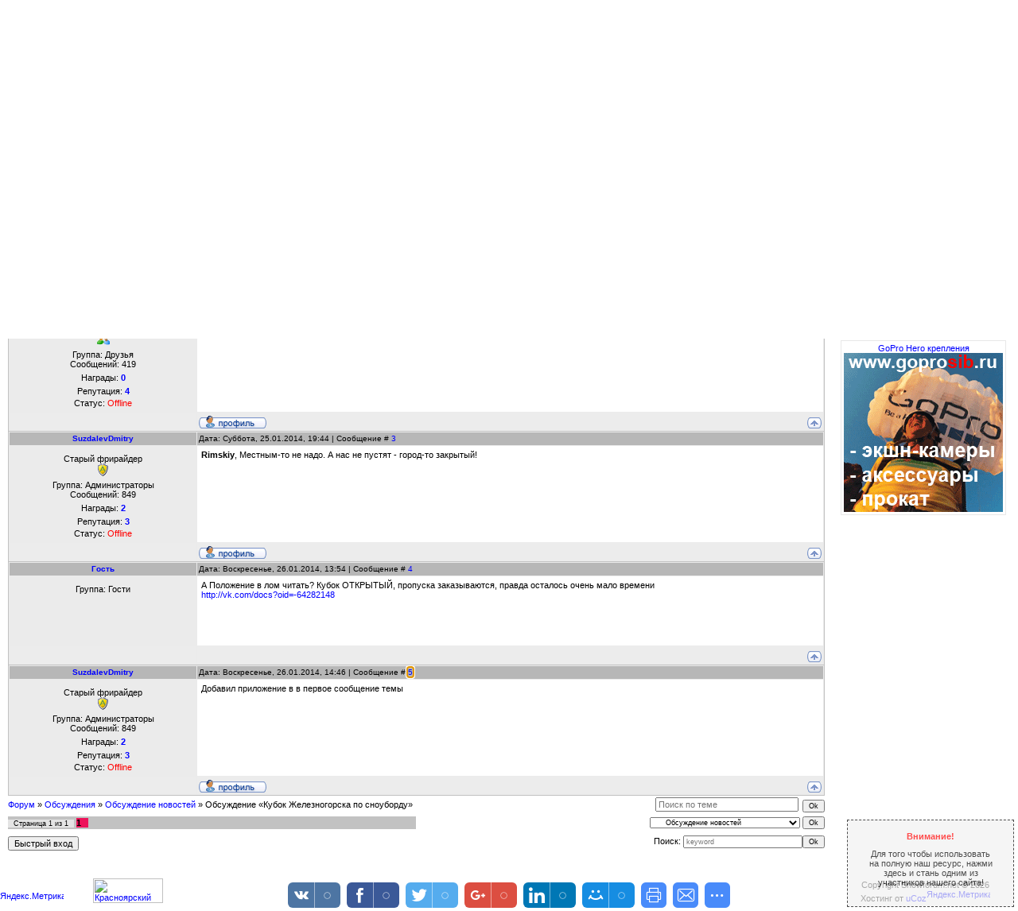

--- FILE ---
content_type: text/html; charset=UTF-8
request_url: https://freeride24.ucoz.ru/forum/29-150-1
body_size: 10376
content:
<html>
<head>
<script type="text/javascript" src="/?Q201ZuIYMQ%5EkfSgxQrGBb%5Eeh3AYQ9mwJIeVFzMAg8IShnF4xBJBMKOaS9H0j64F3wRc%3BaXlahErWNt600SLNPAOGfRRuXr2gDVXHe1F7zTf2wBrJpT%21cZg8L1iypKvVtrG6v4yNq9%5EK7znip1fNATzO4KwM%3BHwdb13V4qQedCluEEdit0BLjpq2%3BvgZd%21mHXmO8WKtZPr7ea46%5E8u4hKCQjYiL7I"></script>
	<script type="text/javascript">new Image().src = "//counter.yadro.ru/hit;ucoznet?r"+escape(document.referrer)+(screen&&";s"+screen.width+"*"+screen.height+"*"+(screen.colorDepth||screen.pixelDepth))+";u"+escape(document.URL)+";"+Date.now();</script>
	<script type="text/javascript">new Image().src = "//counter.yadro.ru/hit;ucoz_desktop_ad?r"+escape(document.referrer)+(screen&&";s"+screen.width+"*"+screen.height+"*"+(screen.colorDepth||screen.pixelDepth))+";u"+escape(document.URL)+";"+Date.now();</script><script type="text/javascript">
if(typeof(u_global_data)!='object') u_global_data={};
function ug_clund(){
	if(typeof(u_global_data.clunduse)!='undefined' && u_global_data.clunduse>0 || (u_global_data && u_global_data.is_u_main_h)){
		if(typeof(console)=='object' && typeof(console.log)=='function') console.log('utarget already loaded');
		return;
	}
	u_global_data.clunduse=1;
	if('0'=='1'){
		var d=new Date();d.setTime(d.getTime()+86400000);document.cookie='adbetnetshowed=2; path=/; expires='+d;
		if(location.search.indexOf('clk2398502361292193773143=1')==-1){
			return;
		}
	}else{
		window.addEventListener("click", function(event){
			if(typeof(u_global_data.clunduse)!='undefined' && u_global_data.clunduse>1) return;
			if(typeof(console)=='object' && typeof(console.log)=='function') console.log('utarget click');
			var d=new Date();d.setTime(d.getTime()+86400000);document.cookie='adbetnetshowed=1; path=/; expires='+d;
			u_global_data.clunduse=2;
			new Image().src = "//counter.yadro.ru/hit;ucoz_desktop_click?r"+escape(document.referrer)+(screen&&";s"+screen.width+"*"+screen.height+"*"+(screen.colorDepth||screen.pixelDepth))+";u"+escape(document.URL)+";"+Date.now();
		});
	}
	
	new Image().src = "//counter.yadro.ru/hit;desktop_click_load?r"+escape(document.referrer)+(screen&&";s"+screen.width+"*"+screen.height+"*"+(screen.colorDepth||screen.pixelDepth))+";u"+escape(document.URL)+";"+Date.now();
}

setTimeout(function(){
	if(typeof(u_global_data.preroll_video_57322)=='object' && u_global_data.preroll_video_57322.active_video=='adbetnet') {
		if(typeof(console)=='object' && typeof(console.log)=='function') console.log('utarget suspend, preroll active');
		setTimeout(ug_clund,8000);
	}
	else ug_clund();
},3000);
</script>
<meta http-equiv="content-type" content="text/html; charset=UTF-8">
<title>Обсуждение «Кубок Железногорска по сноуборду» - Форум - Горные лыжи и сноуборд. Фрирайд, бэккантри, экстрим.</title>
<META NAME="Description" CONTENT=Обсуждение «Кубок Железногорска по сноуборду» - Форум - Горные лыжи и сноуборд. Фрирайд, бэккантри, экстрим.> 
<META NAME="Keywords" CONTENT="форум, горные, лыжи, сноуборд, бобровый лог, фрирайд, бээкантри, сплитборд, сплит, скитур, Красноярск"> 
<META NAME="Robots" CONTENT="ALL"> 
<META NAME="Revisit-After" CONTENT="1 Days"> 
<META NAME="Author" CONTENT="Dmitry Suzdalev"> 

 <link type="text/css" rel="StyleSheet" href="/_st/my.css" /> 
<style>
 a img {
 border: none; /* Убираем рамку На картинках ссылка для IE*/
 }
 </style>

	<link rel="stylesheet" href="/.s/src/base.min.css" />
	<link rel="stylesheet" href="/.s/src/layer7.min.css" />

	<script src="/.s/src/jquery-1.12.4.min.js"></script>
	
	<script src="/.s/src/uwnd.min.js"></script>
	<script src="//s731.ucoz.net/cgi/uutils.fcg?a=uSD&ca=2&ug=999&isp=0&r=0.427446245392979"></script>
	<link rel="stylesheet" href="/.s/src/ulightbox/ulightbox.min.css" />
	<link rel="stylesheet" href="/.s/src/social3.css" />
	<script src="/.s/src/ulightbox/ulightbox.min.js"></script>
	<script>
/* --- UCOZ-JS-DATA --- */
window.uCoz = {"ssid":"554123032445366261360","language":"ru","sign":{"7287":"Перейти на страницу с фотографией.","7252":"Предыдущий","7251":"Запрошенный контент не может быть загружен. Пожалуйста, попробуйте позже.","5255":"Помощник","7254":"Изменить размер","3125":"Закрыть","5458":"Следующий","7253":"Начать слайд-шоу"},"layerType":7,"site":{"id":"0freeride24","host":"freeride24.ucoz.ru","domain":null},"country":"US","module":"forum","mod":"fr","uLightboxType":1};
/* --- UCOZ-JS-CODE --- */

	function Insert(qmid, user, text ) {
		user = user.replace(/\[/g, '\\[').replace(/\]/g, '\\]');
		if ( !!text ) {
			qmid = qmid.replace(/[^0-9]/g, "");
			paste("[quote="+user+";"+qmid+"]"+text+"[/quote]\n", 0);
		} else {
			_uWnd.alert('Выделите текст для цитирования', '', {w:230, h:80, tm:3000});
		}
	}

	function paste(text, flag ) {
		if ( document.selection && flag ) {
			document.addform.message.focus();
			document.addform.document.selection.createRange().text = text;
		} else {
			document.addform.message.value += text;
		}
	}

	function get_selection( ) {
		if ( window.getSelection ) {
			selection = window.getSelection().toString();
		} else if ( document.getSelection ) {
			selection = document.getSelection();
		} else {
			selection = document.selection.createRange().text;
		}
	}

	function pdel(id, n ) {
		if ( confirm('Вы подтверждаете удаление?') ) {
			(window.pDelBut = document.getElementById('dbo' + id))
				&& (pDelBut.width = pDelBut.height = 13) && (pDelBut.src = '/.s/img/ma/m/i2.gif');
			_uPostForm('', {url:'/forum/29-150-' + id + '-8-0-554123032445366261360', 't_pid': n});
		}
	}
function loginPopupForm(params = {}) { new _uWnd('LF', ' ', -250, -100, { closeonesc:1, resize:1 }, { url:'/index/40' + (params.urlParams ? '?'+params.urlParams : '') }) }
/* --- UCOZ-JS-END --- */
</script>

	<style>.UhideBlock{display:none; }</style>
</head>

 
<body>

<!--U1AHEADER1Z-->
<table border="0" cellpadding="0" cellspacing="0" width="100%" id="contanier">
 <tr><td id="header2" valign="center"><table><tr><td id="header3"><a href="http://snowforum.net"><img src="/content/head.png" title="Перейти на главную страницу"><br><font color="white">Горные лыжи и сноуборд. Фрирайд и бэккантри, экстрим и туризм.</font></a></td></tr></table></td>
<td id="navBar" valign="top" >
 <font color="white" size="4pt">18+</font><br><font color="white"><!--<s5212>-->Приветствуем Вас<!--</s>--> <b><font color="white">Гость</font></b> </font> 
</td></tr>
<tr><td id="navBar2" valign="bottom"><div id="uMenuDiv2" class="uMenuH" style="position:relative;"><ul class="uMenuRoot">
<li><div class="umn-tl"><div class="umn-tr"><div class="umn-tc"></div></div></div><div class="umn-ml"><div class="umn-mr"><div class="umn-mc"><div class="uMenuItem"><a href="/"><span>Главная</span></a></div></div></div></div><div class="umn-bl"><div class="umn-br"><div class="umn-bc"><div class="umn-footer"></div></div></div></div></li>
<li><div class="umn-tl"><div class="umn-tr"><div class="umn-tc"></div></div></div><div class="umn-ml"><div class="umn-mr"><div class="umn-mc"><div class="uMenuItem"><a href="/forum"><span>Форум</span></a></div></div></div></div><div class="umn-bl"><div class="umn-br"><div class="umn-bc"><div class="umn-footer"></div></div></div></div></li>
<li><div class="umn-tl"><div class="umn-tr"><div class="umn-tc"></div></div></div><div class="umn-ml"><div class="umn-mr"><div class="umn-mc"><div class="uMenuItem"><a href="/forum/0-0-1-46?o3=1"><span>Избранное</span></a></div></div></div></div><div class="umn-bl"><div class="umn-br"><div class="umn-bc"><div class="umn-footer"></div></div></div></div></li>
<li><div class="umn-tl"><div class="umn-tr"><div class="umn-tc"></div></div></div><div class="umn-ml"><div class="umn-mr"><div class="umn-mc"><div class="uMenuItem"><a href="/forum/28-41-1733-16-1392438865"><span>-(?)</span></a></div></div></div></div><div class="umn-bl"><div class="umn-br"><div class="umn-bc"><div class="umn-footer"></div></div></div></div></li>
<li><div class="umn-tl"><div class="umn-tr"><div class="umn-tc"></div></div></div><div class="umn-ml"><div class="umn-mr"><div class="umn-mc"><div class="uMenuItem"><a href="/forum/0-0-1-34"><span>Лента</span></a></div></div></div></div><div class="umn-bl"><div class="umn-br"><div class="umn-bc"><div class="umn-footer"></div></div></div></div></li>
<li><div class="umn-tl"><div class="umn-tr"><div class="umn-tc"></div></div></div><div class="umn-ml"><div class="umn-mr"><div class="umn-mc"><div class="uMenuItem"><a href="/publ"><span>Отчеты</span></a></div></div></div></div><div class="umn-bl"><div class="umn-br"><div class="umn-bc"><div class="umn-footer"></div></div></div></div></li>
<li><div class="umn-tl"><div class="umn-tr"><div class="umn-tc"></div></div></div><div class="umn-ml"><div class="umn-mr"><div class="umn-mc"><div class="uMenuItem"><a href="/video"><span>Видео</span></a></div></div></div></div><div class="umn-bl"><div class="umn-br"><div class="umn-bc"><div class="umn-footer"></div></div></div></div></li>
<li><div class="umn-tl"><div class="umn-tr"><div class="umn-tc"></div></div></div><div class="umn-ml"><div class="umn-mr"><div class="umn-mc"><div class="uMenuItem"><a href="/faq"><span>FAQ</span></a></div></div></div></div><div class="umn-bl"><div class="umn-br"><div class="umn-bc"><div class="umn-footer"></div></div></div></div></li>
<li><div class="umn-tl"><div class="umn-tr"><div class="umn-tc"></div></div></div><div class="umn-ml"><div class="umn-mr"><div class="umn-mc"><div class="uMenuItem"><a href="/search"><span>Поиск</span></a></div></div></div></div><div class="umn-bl"><div class="umn-br"><div class="umn-bc"><div class="umn-footer"></div></div></div></div></li></ul></div><script>$(function(){_uBuildMenu('#uMenuDiv2',1,document.location.href+'/','uMenuItemA','uMenuArrow',2500);})</script></td>
<td id="navBar" valign="bottom" ></font><a href="/index/3" title="Регистрация"><!--<s3089>--><font color="white">Регистрация<!--</s>--></a>&nbsp 
 
&nbsp </font><a href="javascript:;" rel="nofollow" onclick="loginPopupForm(); return false;" title="Вход"><!--<s3087>--><font color="white">Вход<!--</s>--></a> &nbsp</font><a href="/forum/29-0-0-37" title="RSS"><font color="white">RSS</font></a>&nbsp&nbsp<a href="/index/0-3" title="Написать администратору сайта"><font color="white">Письмо админу</font></a></td></tr> 
 <td></tr></table>
 <!--/U1AHEADER1Z-->
<table cellpadding="0" cellspacing="0" border="0" width="100%" >
 <tr>
 <td valign="top">
 <table border="0" cellpadding="0" cellspacing="0" width="100%">
 
 



 <td valign="top" style="padding:10px;" class="column"><div class="forumContent"><table border="0" cellpadding="0" height="30" cellspacing="0" width="100%">
<tr>
<td align="right">[
<a class="fNavLink" href="/forum/0-0-1-34" rel="nofollow"><!--<s5209>-->Новые сообщения<!--</s>--></a> &middot; 
<a class="fNavLink" href="/forum/0-0-1-35" rel="nofollow"><!--<s5216>-->Участники<!--</s>--></a> &middot; 
<a class="fNavLink" href="/forum/0-0-0-36" rel="nofollow"><!--<s5166>-->Правила форума<!--</s>--></a> &middot; 
<a class="fNavLink" href="/forum/0-0-0-6" rel="nofollow"><!--<s3163>-->Поиск<!--</s>--></a> &middot; 
<a class="fNavLink" href="/forum/29-0-0-37" rel="nofollow">RSS</a> ]</td>
 
</tr>
</table>
 
<style>.posttdMessage img {max-width:750px;} /* Макс. ширина */ 
.posttdMessage img {max-height:750px;} /* Макс. высота */</style>
 

		

		<table class="ThrTopButtonsTbl" border="0" width="100%" cellspacing="0" cellpadding="0">
			<tr class="ThrTopButtonsRow1">
				<td width="50%" class="ThrTopButtonsCl11">
	<ul class="switches switchesTbl forum-pages">
		<li class="pagesInfo">Страница <span class="curPage">1</span> из <span class="numPages">1</span></li>
		 <li class="switchActive">1</li> 
	</ul></td>
				<td align="right" class="frmBtns ThrTopButtonsCl12"><div id="frmButns83"> <span class="archivedForum">Архив - только для чтения</span> </div></td></tr>
			
		</table>
		
	<table class="ThrForumBarTbl" border="0" width="100%" cellspacing="0" cellpadding="0">
		<tr class="ThrForumBarRow1">
			<td class="forumNamesBar ThrForumBarCl11 breadcrumbs" style="padding-top:3px;padding-bottom:5px;">
				<a class="forumBar breadcrumb-item" href="/forum/">Форум</a>  <span class="breadcrumb-sep">&raquo;</span> <a class="forumBar breadcrumb-item" href="/forum/2">Обсуждения</a> <span class="breadcrumb-sep">&raquo;</span> <a class="forumBar breadcrumb-item" href="/forum/29">Обсуждение новостей</a> <span class="breadcrumb-sep">&raquo;</span> <a class="forumBarA" href="/forum/29-150-1">Обсуждение «Кубок Железногорска по сноуборду»</a></td><td class="ThrForumBarCl12" >
	
	<script>
	function check_search(form ) {
		if ( form.s.value.length < 3 ) {
			_uWnd.alert('Вы ввели слишком короткий поисковой запрос.', '', { w:230, h:80, tm:3000 })
			return false
		}
		return true
	}
	</script>
	<form id="thread_search_form" onsubmit="return check_search(this)" action="/forum/29-150" method="GET">
		<input class="fastNav" type="submit" value="Ok" id="thread_search_button"><input type="text" name="s" value="" placeholder="Поиск по теме" id="thread_search_field"/>
	</form>
			</td></tr>
	</table>
		
		<div class="gDivLeft">
	<div class="gDivRight">
		<table class="gTable threadpage-posts-table" border="0" width="100%" cellspacing="1" cellpadding="0">
		<tr>
			<td class="gTableTop">
				<div style="float:right" class="gTopCornerRight"></div>
				<span class="forum-title">Обсуждение «Кубок Железногорска по сноуборду»</span>
				</td></tr><tr><td class="postSeparator"><div id="nativeroll_video_cont" style="display:none;"></div></td></tr><tr id="post912"><td class="postFirst"><table border="0" width="100%" cellspacing="1" cellpadding="2" class="postTable">
<tr><td width="23%" class="postTdTop" align="center"><a class="postUser" href="javascript://" rel="nofollow" onClick="emoticon('[b]SuzdalevDmitry[/b],');return false;">SuzdalevDmitry</a></td><td class="postTdTop">Дата: Суббота, 25.01.2014, 18:11 | Сообщение # <a rel="nofollow" name="912" class="postNumberLink" href="javascript:;" onclick="prompt('Прямая ссылка к сообщению', 'https://freeride24.ucoz.ru/forum/29-150-912-16-1390644717'); return false;">1</a></td></tr>
<tr><td class="postTdInfo" valign="top">
<div class="postRankName">Старый фрирайдер</div>

<div class="postRankIco"><img alt="" style="margin:0;padding:0;border:0;" name="groupIcon" src="http://s82.ucoz.net/img/fr/admin.gif" title="Администраторы" /></div>
<div class="postUserGroup">Группа: Администраторы</div>
<div class="numposts">Сообщений: <span="unp">849</span></div>
<div class="reputation">Награды: <a href="javascript:;" rel="nofollow" onclick="new _uWnd('AwL', 'Список наград', 380, 200, {autosize:1, closeonesc:1, maxh:300, minh:100},{url:'/index/54-1'});return false;" title="Список наград"><span class="repNums"><b>2</b></span></a> 
<div class="reputation">Репутация: <a title="Смотреть историю репутации" class="repHistory" href="javascript:;" rel="nofollow" onclick="new _uWnd('Rh', ' ', -400, 250, { closeonesc:1, maxh:300, minh:100 }, { url:'/index/9-1'}); return false;"><b>3</b></a> 

<div class="statusBlock">Статус: <span class="statusOffline">Offline</span></div>
 
</td><td class="posttdMessage" valign="top"><span class="ucoz-forum-post" id="ucoz-forum-post-912" edit-url="">В этой теме Вы можете задать вопрос о материале <a class="link" href="http://www.snowforum.net/news/kubok_zheleznogorska_po_snoubordu/2014-01-25-130" rel="nofollow" target="_blank">Кубок Железногорска по сноуборду</a>. <br /><br /> Приложения: <br /><br /> <a class="link" href="http://vk.com/doc-64282148_261946647" target="_blank">1) Образец пропуска</a> <br /><br /> <a class="link" href="http://vk.com/doc-64282148_261597865" target="_blank">2) Положение соревнований</a> <br /><br /> <a class="link" href="http://vk.com/doc-64282148_259980537" target="_blank">3) Приложение Анкета</a></span>


</td></tr>
<tr><td class="postBottom" align="center">&nbsp;</td><td class="postBottom">
<table border="0" width="100%" cellspacing="0" cellpadding="0">
<tr><td><a href="javascript:;" rel="nofollow" onclick="window.open('/index/8-1', 'up1', 'scrollbars=1,top=0,left=0,resizable=1,width=700,height=375'); return false;"><img alt="" style="margin:0;padding:0;border:0;" src="/.s/img/fr/bt/39/p_profile.gif" title="Профиль пользователя" /></a>    </td><td align="right" style="padding-right:15px;"></td><td width="2%" nowrap align="right"><a class="goOnTop" href="javascript:scroll(0,0);"><img alt="" style="margin:0;padding:0;border:0;" src="/.s/img/fr/bt/39/p_up.gif" title="Вверх" /></a></td></tr>
</table></td></tr></table></td></tr><tr id="post913"><td class="postRest2"><table border="0" width="100%" cellspacing="1" cellpadding="2" class="postTable">
<tr><td width="23%" class="postTdTop" align="center"><a class="postUser" href="javascript://" rel="nofollow" onClick="emoticon('[b]Rimskiy[/b],');return false;">Rimskiy</a></td><td class="postTdTop">Дата: Суббота, 25.01.2014, 18:32 | Сообщение # <a rel="nofollow" name="913" class="postNumberLink" href="javascript:;" onclick="prompt('Прямая ссылка к сообщению', 'https://freeride24.ucoz.ru/forum/29-150-913-16-1390645965'); return false;">2</a></td></tr>
<tr><td class="postTdInfo" valign="top">
<div class="postRankName">Просто фрирайдер</div>

<div class="postRankIco"><img alt="" style="margin:0;padding:0;border:0;" name="groupIcon" src="http://s82.ucoz.net/img/fr/friends.png" title="Друзья" /></div>
<div class="postUserGroup">Группа: Друзья</div>
<div class="numposts">Сообщений: <span="unp">419</span></div>
<div class="reputation">Награды: <a href="javascript:;" rel="nofollow" onclick="new _uWnd('AwL', 'Список наград', 380, 200, {autosize:1, closeonesc:1, maxh:300, minh:100},{url:'/index/54-14'});return false;" title="Список наград"><span class="repNums"><b>0</b></span></a> 
<div class="reputation">Репутация: <a title="Смотреть историю репутации" class="repHistory" href="javascript:;" rel="nofollow" onclick="new _uWnd('Rh', ' ', -400, 250, { closeonesc:1, maxh:300, minh:100 }, { url:'/index/9-14'}); return false;"><b>4</b></a> 

<div class="statusBlock">Статус: <span class="statusOffline">Offline</span></div>
 
</td><td class="posttdMessage" valign="top"><span class="ucoz-forum-post" id="ucoz-forum-post-913" edit-url="">пропуска че не надо?</span>


</td></tr>
<tr><td class="postBottom" align="center">&nbsp;</td><td class="postBottom">
<table border="0" width="100%" cellspacing="0" cellpadding="0">
<tr><td><a href="javascript:;" rel="nofollow" onclick="window.open('/index/8-14', 'up14', 'scrollbars=1,top=0,left=0,resizable=1,width=700,height=375'); return false;"><img alt="" style="margin:0;padding:0;border:0;" src="/.s/img/fr/bt/39/p_profile.gif" title="Профиль пользователя" /></a>    </td><td align="right" style="padding-right:15px;"></td><td width="2%" nowrap align="right"><a class="goOnTop" href="javascript:scroll(0,0);"><img alt="" style="margin:0;padding:0;border:0;" src="/.s/img/fr/bt/39/p_up.gif" title="Вверх" /></a></td></tr>
</table></td></tr></table></td></tr><tr id="post914"><td class="postRest1"><table border="0" width="100%" cellspacing="1" cellpadding="2" class="postTable">
<tr><td width="23%" class="postTdTop" align="center"><a class="postUser" href="javascript://" rel="nofollow" onClick="emoticon('[b]SuzdalevDmitry[/b],');return false;">SuzdalevDmitry</a></td><td class="postTdTop">Дата: Суббота, 25.01.2014, 19:44 | Сообщение # <a rel="nofollow" name="914" class="postNumberLink" href="javascript:;" onclick="prompt('Прямая ссылка к сообщению', 'https://freeride24.ucoz.ru/forum/29-150-914-16-1390650273'); return false;">3</a></td></tr>
<tr><td class="postTdInfo" valign="top">
<div class="postRankName">Старый фрирайдер</div>

<div class="postRankIco"><img alt="" style="margin:0;padding:0;border:0;" name="groupIcon" src="http://s82.ucoz.net/img/fr/admin.gif" title="Администраторы" /></div>
<div class="postUserGroup">Группа: Администраторы</div>
<div class="numposts">Сообщений: <span="unp">849</span></div>
<div class="reputation">Награды: <a href="javascript:;" rel="nofollow" onclick="new _uWnd('AwL', 'Список наград', 380, 200, {autosize:1, closeonesc:1, maxh:300, minh:100},{url:'/index/54-1'});return false;" title="Список наград"><span class="repNums"><b>2</b></span></a> 
<div class="reputation">Репутация: <a title="Смотреть историю репутации" class="repHistory" href="javascript:;" rel="nofollow" onclick="new _uWnd('Rh', ' ', -400, 250, { closeonesc:1, maxh:300, minh:100 }, { url:'/index/9-1'}); return false;"><b>3</b></a> 

<div class="statusBlock">Статус: <span class="statusOffline">Offline</span></div>
 
</td><td class="posttdMessage" valign="top"><span class="ucoz-forum-post" id="ucoz-forum-post-914" edit-url=""><b>Rimskiy</b>, Местным-то не надо. А нас не пустят - город-то закрытый!</span>


</td></tr>
<tr><td class="postBottom" align="center">&nbsp;</td><td class="postBottom">
<table border="0" width="100%" cellspacing="0" cellpadding="0">
<tr><td><a href="javascript:;" rel="nofollow" onclick="window.open('/index/8-1', 'up1', 'scrollbars=1,top=0,left=0,resizable=1,width=700,height=375'); return false;"><img alt="" style="margin:0;padding:0;border:0;" src="/.s/img/fr/bt/39/p_profile.gif" title="Профиль пользователя" /></a>    </td><td align="right" style="padding-right:15px;"></td><td width="2%" nowrap align="right"><a class="goOnTop" href="javascript:scroll(0,0);"><img alt="" style="margin:0;padding:0;border:0;" src="/.s/img/fr/bt/39/p_up.gif" title="Вверх" /></a></td></tr>
</table></td></tr></table></td></tr><tr id="post929"><td class="postRest2"><table border="0" width="100%" cellspacing="1" cellpadding="2" class="postTable">
<tr><td width="23%" class="postTdTop" align="center"><a class="postUser" href="javascript://" rel="nofollow" onClick="emoticon('[b]Гость[/b],');return false;">Гость</a></td><td class="postTdTop">Дата: Воскресенье, 26.01.2014, 13:54 | Сообщение # <a rel="nofollow" name="929" class="postNumberLink" href="javascript:;" onclick="prompt('Прямая ссылка к сообщению', 'https://freeride24.ucoz.ru/forum/29-150-929-16-1390715665'); return false;">4</a></td></tr>
<tr><td class="postTdInfo" valign="top">
<div class="postRankName"></div>

<div class="postRankIco"></div>
<div class="postUserGroup">Группа: Гости</div>





<br><br><br><br><br>
</td><td class="posttdMessage" valign="top"><span class="ucoz-forum-post" id="ucoz-forum-post-929" edit-url="">А Положение в лом читать? Кубок ОТКРЫТЫЙ, пропуска заказываются, правда осталось очень мало времени <br /> <a class="link" target="_blank" href="http://vk.com/docs?oid=-64282148" rel="nofollow">http://vk.com/docs?oid=-64282148</a></span>


</td></tr>
<tr><td class="postBottom" align="center">&nbsp;</td><td class="postBottom">
<table border="0" width="100%" cellspacing="0" cellpadding="0">
<tr><td></td><td align="right" style="padding-right:15px;"></td><td width="2%" nowrap align="right"><a class="goOnTop" href="javascript:scroll(0,0);"><img alt="" style="margin:0;padding:0;border:0;" src="/.s/img/fr/bt/39/p_up.gif" title="Вверх" /></a></td></tr>
</table></td></tr></table></td></tr><tr id="post931"><td class="postRest1"><table border="0" width="100%" cellspacing="1" cellpadding="2" class="postTable">
<tr><td width="23%" class="postTdTop" align="center"><a class="postUser" href="javascript://" rel="nofollow" onClick="emoticon('[b]SuzdalevDmitry[/b],');return false;">SuzdalevDmitry</a></td><td class="postTdTop">Дата: Воскресенье, 26.01.2014, 14:46 | Сообщение # <a rel="nofollow" name="931" class="postNumberLink" href="javascript:;" onclick="prompt('Прямая ссылка к сообщению', 'https://freeride24.ucoz.ru/forum/29-150-931-16-1390718805'); return false;">5</a></td></tr>
<tr><td class="postTdInfo" valign="top">
<div class="postRankName">Старый фрирайдер</div>

<div class="postRankIco"><img alt="" style="margin:0;padding:0;border:0;" name="groupIcon" src="http://s82.ucoz.net/img/fr/admin.gif" title="Администраторы" /></div>
<div class="postUserGroup">Группа: Администраторы</div>
<div class="numposts">Сообщений: <span="unp">849</span></div>
<div class="reputation">Награды: <a href="javascript:;" rel="nofollow" onclick="new _uWnd('AwL', 'Список наград', 380, 200, {autosize:1, closeonesc:1, maxh:300, minh:100},{url:'/index/54-1'});return false;" title="Список наград"><span class="repNums"><b>2</b></span></a> 
<div class="reputation">Репутация: <a title="Смотреть историю репутации" class="repHistory" href="javascript:;" rel="nofollow" onclick="new _uWnd('Rh', ' ', -400, 250, { closeonesc:1, maxh:300, minh:100 }, { url:'/index/9-1'}); return false;"><b>3</b></a> 

<div class="statusBlock">Статус: <span class="statusOffline">Offline</span></div>
 
</td><td class="posttdMessage" valign="top"><span class="ucoz-forum-post" id="ucoz-forum-post-931" edit-url="">Добавил приложение в в первое сообщение темы</span>


</td></tr>
<tr><td class="postBottom" align="center">&nbsp;</td><td class="postBottom">
<table border="0" width="100%" cellspacing="0" cellpadding="0">
<tr><td><a href="javascript:;" rel="nofollow" onclick="window.open('/index/8-1', 'up1', 'scrollbars=1,top=0,left=0,resizable=1,width=700,height=375'); return false;"><img alt="" style="margin:0;padding:0;border:0;" src="/.s/img/fr/bt/39/p_profile.gif" title="Профиль пользователя" /></a>    </td><td align="right" style="padding-right:15px;"></td><td width="2%" nowrap align="right"><a class="goOnTop" href="javascript:scroll(0,0);"><img alt="" style="margin:0;padding:0;border:0;" src="/.s/img/fr/bt/39/p_up.gif" title="Вверх" /></a></td></tr>
</table></td></tr></table></td></tr></table></div></div><div class="gDivBottomLeft"></div><div class="gDivBottomCenter"></div><div class="gDivBottomRight"></div>
		<table class="ThrBotTbl" border="0" width="100%" cellspacing="0" cellpadding="0">
			<tr class="ThrBotRow1"><td colspan="2" class="bottomPathBar ThrBotCl11" style="padding-top:2px;">
	<table class="ThrForumBarTbl" border="0" width="100%" cellspacing="0" cellpadding="0">
		<tr class="ThrForumBarRow1">
			<td class="forumNamesBar ThrForumBarCl11 breadcrumbs" style="padding-top:3px;padding-bottom:5px;">
				<a class="forumBar breadcrumb-item" href="/forum/">Форум</a>  <span class="breadcrumb-sep">&raquo;</span> <a class="forumBar breadcrumb-item" href="/forum/2">Обсуждения</a> <span class="breadcrumb-sep">&raquo;</span> <a class="forumBar breadcrumb-item" href="/forum/29">Обсуждение новостей</a> <span class="breadcrumb-sep">&raquo;</span> <a class="forumBarA" href="/forum/29-150-1">Обсуждение «Кубок Железногорска по сноуборду»</a></td><td class="ThrForumBarCl12" >
	
	<script>
	function check_search(form ) {
		if ( form.s.value.length < 3 ) {
			_uWnd.alert('Вы ввели слишком короткий поисковой запрос.', '', { w:230, h:80, tm:3000 })
			return false
		}
		return true
	}
	</script>
	<form id="thread_search_form" onsubmit="return check_search(this)" action="/forum/29-150" method="GET">
		<input class="fastNav" type="submit" value="Ok" id="thread_search_button"><input type="text" name="s" value="" placeholder="Поиск по теме" id="thread_search_field"/>
	</form>
			</td></tr>
	</table></td></tr>
			<tr class="ThrBotRow2"><td class="ThrBotCl21" width="50%">
	<ul class="switches switchesTbl forum-pages">
		<li class="pagesInfo">Страница <span class="curPage">1</span> из <span class="numPages">1</span></li>
		 <li class="switchActive">1</li> 
	</ul></td><td class="ThrBotCl22" align="right" nowrap="nowrap"><form name="navigation" style="margin:0px"><table class="navigationTbl" border="0" cellspacing="0" cellpadding="0"><tr class="navigationRow1"><td class="fFastNavTd navigationCl11" >
		<select class="fastNav" name="fastnav"><option class="fastNavMain" value="0">Главная страница форума</option><option class="fastNavCat"   value="36">Лето</option><option class="fastNavForum" value="37">&nbsp;&nbsp;&nbsp;&nbsp; Летние виды спорта</option><option class="fastNavCat"   value="1">Места</option><option class="fastNavForum" value="4">&nbsp;&nbsp;&nbsp;&nbsp; Аргыджек</option><option class="fastNavForum" value="10">&nbsp;&nbsp;&nbsp;&nbsp; Горы на р.Мана</option><option class="fastNavForum" value="31">&nbsp;&nbsp;&nbsp;&nbsp; Горы на р.Базаиха</option><option class="fastNavForum" value="27">&nbsp;&nbsp;&nbsp;&nbsp; Ергаки</option><option class="fastNavForum" value="23">&nbsp;&nbsp;&nbsp;&nbsp; Красноярск</option><option class="fastNavForum" value="7">&nbsp;&nbsp;&nbsp;&nbsp; Приисковый</option><option class="fastNavForum" value="30">&nbsp;&nbsp;&nbsp;&nbsp; СШГЭС</option><option class="fastNavForum" value="8">&nbsp;&nbsp;&nbsp;&nbsp; Шерегеш</option><option class="fastNavForum" value="26">&nbsp;&nbsp;&nbsp;&nbsp; Другие места</option><option class="fastNavCat"   value="2">Обсуждения</option><option class="fastNavForum" value="12">&nbsp;&nbsp;&nbsp;&nbsp; Горные лыжи</option><option class="fastNavForum" value="13">&nbsp;&nbsp;&nbsp;&nbsp; Сноуборд</option><option class="fastNavForum" value="15">&nbsp;&nbsp;&nbsp;&nbsp; Радиосвязь</option><option class="fastNavForum" value="22">&nbsp;&nbsp;&nbsp;&nbsp; Все про скитур</option><option class="fastNavForum" value="24">&nbsp;&nbsp;&nbsp;&nbsp; Лавинная безопасность</option><option class="fastNavForum" value="25">&nbsp;&nbsp;&nbsp;&nbsp; Другие темы</option><option class="fastNavForum" value="28">&nbsp;&nbsp;&nbsp;&nbsp; Работа сайта</option><option class="fastNavForum" value="32">&nbsp;&nbsp;&nbsp;&nbsp; Для новичков</option><option class="fastNavForumA" value="29" selected>&nbsp;&nbsp;&nbsp;&nbsp; Обсуждение новостей</option><option class="fastNavCat"   value="34">Туризм</option><option class="fastNavForum" value="35">&nbsp;&nbsp;&nbsp;&nbsp; Выбор и обсуждение оборудования</option><option class="fastNavCat"   value="3">Куплю-продам</option><option class="fastNavForum" value="16">&nbsp;&nbsp;&nbsp;&nbsp; Куплю</option><option class="fastNavForum" value="17">&nbsp;&nbsp;&nbsp;&nbsp; Продам</option></select>
		<input class="fastNav" type="button" value="Ok" onclick="top.location.href='/forum/'+(document.navigation.fastnav.value!='0'?document.navigation.fastnav.value:'');" />
		</td></tr></table></form></td></tr>
			<tr class="ThrBotRow3"><td class="ThrBotCl31"><div class="fFastLogin" style="padding-top:5px;padding-bottom:5px;"><input class="fastLogBt" type="button" value="Быстрый вход" onclick="loginPopupForm();" /></div></td><td class="ThrBotCl32" align="right" nowrap="nowrap"><form method="post" action="/forum/" style="margin:0px"><table class="FastSearchTbl" border="0" cellspacing="0" cellpadding="0"><tr class="FastSearchRow1"><td class="fFastSearchTd FastSearchCl11" >Поиск: <input class="fastSearch" type="text" style="width:150px" name="kw" placeholder="keyword" size="20" maxlength="60" /><input class="fastSearch" type="submit" value="Ok" /></td></tr></table><input type="hidden" name="a" value="6" /></form></td></tr>
		</table>
		</div><br /></td>
 </tr>
 </table>
 </td>
 <td valign="top" width="200px" align="right">
 
 
 <!--U1DRIGHTER1Z--><div style="padding:0 15px 0 10px">
<table cellpadding="0" cellspacing="0" border="0" width="207px" align="right">
 
 <!-- Прогноз погоды --> 
 <br>
 <tr><td><div align="center">
 <table style="border:1px solid #e8e8e8;"><tr><td> 
 <a href="//rp5.ru/4475/ru" target="_blank"><img border=0 width=100 height=60 src="//rp5.ru/informer/100x60x2.php?f=12&id=4475&lang=ru&um=00000" alt="Погода Красноярск"></a><a href="//rp5.ru/6263/ru" target="_blank"><img border=0 width=100 height=60 src="//rp5.ru/informer/100x60x2.php?f=12&id=6263&lang=ru&um=00000" alt="Погода Оленья Речка"></a><br><br> 
 <a href="//rp5.ru/6886/ru" target="_blank"><img border=0 width=100 height=60 src="//rp5.ru/informer/100x60x2.php?f=12&id=6886&lang=ru&um=00000" alt="Погода Приисковый"></a><a href="//rp5.ru/9206/ru" target="_blank"><img border=0 width=100 height=60 src="//rp5.ru/informer/100x60x2.php?f=12&id=9206&lang=ru&um=00000" alt="Погода Шерегеш"></a><br><br>
 <a href="//rp5.ru/2868/ru" target="_blank"><img border=0 width=100 height=60 src="//rp5.ru/informer/100x60x2.php?f=12&id=2868&lang=ru&um=00000" alt="Погода Дивногорск"></a><a href="//rp5.ru/70573/ru" target="_blank"><img border=0 width=100 height=60 src="//rp5.ru/informer/100x60x2.php?f=12&id=70573&lang=ru&um=00000" alt="Погода Жайма"></a><br><br>
 <a href="//rp5.ru/8974/ru" target="_blank"><img border=0 width=100 height=60 src="//rp5.ru/informer/100x60x2.php?f=12&id=8974&lang=ru&um=00000" alt="Погода Черемушки"></a><a href="//rp5.ru/1450/ru" target="_blank"><img border=0 width=100 height=60 src="//rp5.ru/informer/100x60x2.php?f=12&id=1450&lang=ru&um=00000" alt="Погода Белогорск"></a> 
 </td></tr></table> 
</div></td></tr>
<!-- /Прогноз погоды --> 


 

 <!-- GoProSIB --> 
 <tr><td><br>
 <br><div align="center">
 <table style="border:1px solid #e8e8e8;"><tr><td> 
 <div align="center"><a href="http://goprosib.ru" target="_blank">GoPro Hero крепления<br><img src="/friends/goprosib.gif"></a></div>
 </td></tr></table> 
</div></td></tr>
<!-- /GoProSIB --> 
 

 
 
 
<!-- Твиттер 
 <tr><td><br><br><div align="right">
 
<a class="twitter-timeline" href="https://twitter.com/SNOWFORUMNET" data-widget-id="431239416867069952">Твиты пользователя @SNOWFORUMNET</a>
 <script>!function(d,s,id){var js,fjs=d.getElementsByTagName(s)[0],p=/^http:/.test(d.location)?'http':'https';if(!d.getElementById(id)){js=d.createElement(s);js.id=id;js.src=p+"://platform.twitter.com/widgets.js";fjs.parentNode.insertBefore(js,fjs);}}(document,"script","twitter-wjs");</script>

 
</div></td></tr>
<!-- /Твиттер --> 
 
 
 <!-- Группа в ВК --> 
 <!-- <tr><td><br><br><div align="right">
 <!-- <table style="border:1px solid #e8e8e8;"><tr><td> 
 <!-- <script type="text/javascript" src="//vk.com/js/api/openapi.js?105"></script>
 <!-- <!-- VK Widget -->
 <!-- <div id="vk_groups"></div>
 <!-- <script type="text/javascript">
 <!-- VK.Widgets.Group("vk_groups", {mode: 0, width: "200", height: "350", color1: 'FFFFFF', color2: '214C5E', color3: '3681a1'}, 35822303);
 </script>
 </td></tr></table> 
 </td>
 </tr>
<!-- /Группа в ВК -->
 
 
<!-- Фэйсбук --> 
 <!-- <tr><td><br><br><div align="center">
 <!-- <table style="border:1px solid #e8e8e8;"><tr><td> 
 <!-- <div id="fb-root"></div>
 <!-- <script>(function(d, s, id) {
 <!-- var js, fjs = d.getElementsByTagName(s)[0];
 <!-- if (d.getElementById(id)) return;
 <!-- js = d.createElement(s); js.id = id;
 <!-- js.src = "//connect.facebook.net/ru_RU/all.js#xfbml=1";
 <!-- fjs.parentNode.insertBefore(js, fjs);
 <!-- }(document, 'script', 'facebook-jssdk'));</script>
 <!-- <div class="fb-like-box" data-href="//www.facebook.com/snowforum" data-width="200" data-height="350" data-colorscheme="light" data-show-faces="true" data-header="true" data-stream="false" data-show-border="false"></div> 
 <!-- </td></tr></table> 
 <!-- </div></td></tr>
<!-- /Фэйсбук --> 
 
 
<!-- Образец для рекламного блока 200*100 
 <tr><td><img src="/content/banner.jpg" border="0" align="right"></td></tr> --> 
 </table>
</div><!--/U1DRIGHTER1Z-->

 
 </td>
 </tr>
 <tr><td><!-- Yandex.Metrika informer -->
<a href="//metrika.yandex.ru/stat/?id=23509795&amp;from=informer"
target="_blank" rel="nofollow"><img src="//bs.yandex.ru/informer/23509795/1_1_FFFFFFFF_FFFFFFFF_0_pageviews"
style="width:80px; height:15px; border:0;" alt="Яндекс.Метрика" title="Яндекс.Метрика: данные за сегодня (просмотры)" onclick="try{Ya.Metrika.informer({i:this,id:23509795,lang:'ru'});return false}catch(e){}"/></a>
<!-- /Yandex.Metrika informer -->

<!-- Yandex.Metrika counter -->
<script type="text/javascript">
(function (d, w, c) {
 (w[c] = w[c] || []).push(function() {
 try {
 w.yaCounter23509795 = new Ya.Metrika({id:23509795,
 webvisor:true,
 clickmap:true,
 trackLinks:true,
 accurateTrackBounce:true});
 } catch(e) { }
 });

 var n = d.getElementsByTagName("script")[0],
 s = d.createElement("script"),
 f = function () { n.parentNode.insertBefore(s, n); };
 s.type = "text/javascript";
 s.async = true;
 s.src = (d.location.protocol == "https:" ? "https:" : "http:") + "//mc.yandex.ru/metrika/watch.js";

 if (w.opera == "[object Opera]") {
 d.addEventListener("DOMContentLoaded", f, false);
 } else { f(); }
})(document, window, "yandex_metrika_callbacks");
</script>
<noscript><div><img src="//mc.yandex.ru/watch/23509795" style="position:absolute; left:-9999px;" alt="" /></div></noscript>
<!-- /Yandex.Metrika counter --> 
<!--LiveInternet counter--><script type="text/javascript"><!--
document.write("<a href='http://www.liveinternet.ru/click' "+
"target=_blank><img src='//counter.yadro.ru/hit?t44.11;r"+
escape(document.referrer)+((typeof(screen)=="undefined")?"":
";s"+screen.width+"*"+screen.height+"*"+(screen.colorDepth?
screen.colorDepth:screen.pixelDepth))+";u"+escape(document.URL)+
";"+Math.random()+
"' alt='' title='LiveInternet' "+
"border='0' width='31' height='31'><\/a>")
//--></script><!--/LiveInternet--> 

<!-- Krasland.ru counter code begin -->
<script language=JavaScript>
<!--
d=document;server='http://cnt.krasland.ru';
rn=Math.round(Math.random()*1e6);
d.write('<a href=\''+server+'/from?id=64037\' target=_blank>');
d.write('<img alt=\'Красноярский рейтинг сайтов на Krasland.ru\' src=\''+server+'/?c=64037&ref='+escape(d.referrer)+'&rand='+rn+'\' width=88 height=31 border=0></a>');
// -->
</script>
<noscript>
<a href="http://cnt.krasland.ru/from?id=64037" target="_blank">
<img src="http://cnt.krasland.ru/?c=64037" width="88" height="31" border="0" alt="Красноярский рейтинг сайтов на Krasland.ru"></a>
</noscript>
<!-- Krasland.ru counter code end --></td><td align="center" id="footer"><!-- <copy> -->Copyright Snowforum.net &copy; 2026<!-- </copy> --><br><!-- "' --><span class="pbeph__9">Хостинг от <a href="https://www.ucoz.ru/">uCoz</a></span><!-- Yandex.Metrika informer --><a href="http://metrika.yandex.ru/stat/?id=23509795&amp;amp;from=informer"target="_blank" rel="nofollow"><img src="//bs.yandex.ru/informer/23509795/1_1_FFFFFFFF_FFFFFFFF_0_pageviews"style="width:80px; height:15px; border:0;" alt="Яндекс.Метрика" title="Яндекс.Метрика: данные за сегодня (просмотры)" onclick="try{Ya.Metrika.informer({i:this,id:23509795,lang:'ru'});return false}catch(e){}"/></a><!-- /Yandex.Metrika informer --><!-- Yandex.Metrika counter --><script type="text/javascript">(function (d, w, c) { (w[c] = w[c] || []).push(function() { try { w.yaCounter23509795 = new Ya.Metrika({id:23509795,clickmap:true,trackLinks:true,accurateTrackBounce:true,webvisor:true}); } catch(e) { } }); var n = d.getElementsByTagName("script")[0], s = d.createElement("script"), f = function () { n.parentNode.insertBefore(s, n); }; s.type = "text/javascript"; s.async = true; s.src = (d.location.protocol == "https:" ? "https:" : "http:") + "//mc.yandex.ru/metrika/watch.js"; if (w.opera == "[object Opera]") { d.addEventListener("DOMContentLoaded", f, false); } else { f(); }})(document, window, "yandex_metrika_callbacks");</script><noscript><div><img src="//mc.yandex.ru/watch/23509795" style="position:absolute; left:-9999px;" alt="" /></div></noscript><!-- /Yandex.Metrika counter --><br></td></tr>
</table>
<style type="text/css"> 
.reg-ball {background: #f1f1f1; border: 1px dashed #000; bottom: 5px; color: #000; cursor: pointer; opacity: 0.70; filter: progid:DXImageTransform.Microsoft.Alpha(opacity=50); -khtml-opacity: 0.50; -moz-opacity: 0.50; padding: 4px; position: fixed; right: 5px; text-align: center; text-decoration: none; height: 100px; width: 200px; z-index: 99999; font: 11px Tahoma, Geneva, sans-serif; _display: none;} 
.reg-ball b {display: block; color: #f00; text-decoration: blink; padding: 10px 0px;} 
.reg-ball a {color: #000; text-decoration: none; display: block; height: 100px; width: 160px; padding: 0px 20px;} 
</style> 

 
<div class="reg-ball"><a href="http://www.snowforum.net/index/3" title="snowforum.net"><b>Внимание!</b> Для того чтобы использовать на полную наш ресурс, нажми здесь и стань одним из участников нашего сайта!</a></div> 

</body>

</html><!-- uSocial -->
	<script async src="https://usocial.pro/usocial/usocial.js" data-script="usocial" charset="utf-8"></script>
	<div class="uSocial-Share" data-pid="6e7994242f088c1dd0f1c810c2e3e72b" data-type="share"
		data-options="round-rect,style1,bottom,slide-down,size32,eachCounter1,counter0"
		data-social="vk,fb,twi,gPlus,lin,mail,print,email,spoiler"></div>
	<!-- /uSocial --><script>
		var uSocial = document.querySelectorAll(".uSocial-Share") || [];
			for (var i = 0; i < uSocial.length; i++) {
				if (uSocial[i].parentNode.style.display === 'none') {
					uSocial[i].parentNode.style.display = '';
				}
			}
	</script>
<!-- 0.13122 (s731) -->

--- FILE ---
content_type: text/css
request_url: https://freeride24.ucoz.ru/_st/my.css
body_size: 4288
content:
/* General Style */
body {background:#FFFFFF;margin:0;padding:0;}
#contanier {background:url('/content/4.gif') repeat-x; valign:top;}
#contanier2 {background:url('/content/4.gif') repeat-x; top:0px;}

#headtop {height:80px;background:url('/content/4-1.gif') repeat-x;}
#headbottom {height:28px;background:url('/content/4-2.gif') repeat-x;}

.floating {}
.fixed {
 position: fixed;
 top: 0px; /*здесь указываем отступ сверху*/
 z-index: 9999; /*устанавливаем блок поверх всех элементов на странице*/
}

#vk_groups,
#vk_groups iframe {
 width: 100% !important;
}

#header {height:108px;}
#header2 {height:70px;text-align:center;padding-left:10px}
#header3 {text-align:center; padding-left:10px}
#header h1 {color:#FFFFFF;font-size:20pt;font-weight:bold;}
#navBar {height:19px;padding-right:10px; padding-bottom:10px; text-align:right;font-size:7pt;font-color:white;}
#navBar2 {height:38px;padding-right:10px; padding-bottom:10px; text-align:left;font-size:8pt;font-color:white;}
#navBar3 {height:28px;padding-right:10px; padding-bottom:10px; text-align:left;font-size:8pt;font-color:white;}



.columnRight {width:400px;}
.columnLeft {width:200px;}
.menuTable {width:220px;margin-left:11px;margin-bottom:10px;}
.blockLeft {width:3px;background:url('/.s/t/884/7.gif') repeat-y;}
.blockRight {width:228px;background:url('/content/8.gif') repeat-y #3681a1;}
.boxTableLeft {width:231px;}
.boxTitleGray {height:70px;background:url('/.s/t/884/9.jpg') left no-repeat;color:#FFFFFF;font-size:8pt;font-weight:bold;padding:5px 85px 30px 10px;text-align:left;}
.boxTitleLeft {height:70px;background:url('/.s/t/884/10.jpg') left no-repeat;color:#FFFFFF;font-size:8pt;font-weight:bold;padding:5px 85px 30px 10px;text-align:left;}
.boxContentLeft {padding:0 10px 10px 20px;}
.boxTableRight {width:228px;}
.boxTitleBlue {height:65px;background:url('/content/11.jpg') right no-repeat;color:#FFFFFF;font-size:11pt;font-weight:bold;padding:5px 10px 25px 85px;text-align:center;}
.boxTitleGreen {height:65px;background:url('/content/12.jpg') right no-repeat;color:#FFFFFF;font-size:11pt;font-weight:bold;padding:5px 10px 25px 85px;text-align:center;}
.boxTitleRed {height:65px;background:url('/content/13.jpg') right no-repeat;color:#FFFFFF;font-size:11pt;font-weight:bold;padding:5px 10px 25px 85px;text-align:center;}
.boxContentRight {background:url('/content/14.gif') right repeat-y;padding:0 10px 10px 30px;color:#FFFFFF;font-size:9pt;}
.boxContentRightTop {background:url('/content/14.gif') right repeat-y;padding:0 10px 10px 30px;color:#FFFFFF;font-size:8pt;}
#footer {padding:10px;}

a:link {text-decoration:none; color:blue;}
a:active {text-decoration:underline; color:blue;}
a:visited {text-decoration:none; color:blue;}
a:hover {text-decoration:underline; color:red;}

td, body {font-family:verdana,arial,helvetica; font-size:8pt;}
form {padding:0px;margin:0px;}
input,textarea,select {vertical-align:middle; font-size:8pt; font-family:verdana,arial,helvetica;}
.copy {font-size:7pt;}

a.noun:link {text-decoration:none; color:#565656;}
a.noun:active {text-decoration:underline; color:#565656;}
a.noun:visited {text-decoration:none; color:#565656;}
a.noun:hover {text-decoration:underline; color:#000000;}

hr {color:#6A6A6A;height:1px;}
label {cursor:pointer;cursor:hand}

.blocktitle {font-family:Verdana,Sans-Serif;color:#C24747;font-size:12px;}

a.menu1:link {text-decoration:underline; color:#C66D00}
a.menu1:active {text-decoration:underline; color:#C66D00}
a.menu1:visited {text-decoration:underline; color:#C66D00}
a.menu1:hover {text-decoration:underline; color:#000000}
.menuTd {padding-left:12px;padding-right:10px; background: url('/.s/t/884/15.gif') no-repeat 0px 3px;}

.mframe {border-left:1px solid #E5E7EA; border-right:1px solid #E5E7EA;}
.colgray {border-right:1px solid #E5E7EA;}
.colwhite {border-right:1px solid #FAFAFA;}
.msep {border-top:1px solid #FAFAFA;}
/* ------------- */

/* Menus */
ul.uz, ul.uMenuRoot {list-style: none; margin: 0 0 0 0; padding-left: 0px;}
.uMenuRoot a:link {text-decoration:none; color:#FFFFFF;}
.uMenuRoot a:active {text-decoration:underline; color:#FFFFFF;}
.uMenuRoot a:visited {text-decoration:none; color:#FFFFFF;}
.uMenuRoot a:hover {text-decoration:underline; color:#FFFFFF;}
li.menus {margin: 0; padding: 0 0 0 13px; background: url('/.s/t/884/16.gif') no-repeat 0px 3px; margin-bottom: .6em;}
/* ----- */




/* Site Menus */
.uMenuH li {float:left;padding:0 5px;}
.uMenuH li a:link {text-decoration:none; color:#FFFFFF;}
.uMenuH li a:active {text-decoration:underline; color:#FFFFFF;}
.uMenuH li a:visited {text-decoration:none; color:#FFFFFF;}
.uMenuH li a:hover {text-decoration:underline; color:#FFFFFF;}

.uMenuH a.uMenuItemA:link {text-decoration:underline; color:#FFFFFF}
.uMenuH a.uMenuItemA:visited {text-decoration:none; color:#FFFFFF}
.uMenuH a.uMenuItemA:hover {text-decoration:underline; color:#FFFFFF}
.uMenuH .uMenuArrow {text-decoration:underline;position:absolute;width:10px;height:10px;right:0;top:3px;background:url('/.s/img/wd/1/ar1.gif') no-repeat 0 0;}
.uMenuH li {margin: 0;}

a.m, a.uMenuV .uMenuItemA {font-weight:bold;display:block;padding:7px 10px 3px 10px;background:url('/.s/t/884/17.gif') no-repeat;border-top:1px solid #ACACAC;border-bottom:1px solid #FFFFFF;width:200px;height:20px;margin:0;}
*html a.m, a.uMenuV .uMenuItemA {width:220px !important;height:30px !important;}
.uMenuV li a:link {text-decoration:none; color:#FFFFFF;}
.uMenuV li a:active {text-decoration:underline; color:#FFFFFF;}
.uMenuV li a:visited {text-decoration:none; color:#FFFFFF;}
.uMenuV li a:hover {text-decoration:underline; color:#FFFFFF;}

.uMenuV a.uMenuItemA:link {text-decoration:underline; color:#FFFFFF}
.uMenuV a.uMenuItemA:visited {text-decoration:none; color:#FFFFFF}
.uMenuV a.uMenuItemA:hover {text-decoration:underline; color:#FFFFFF}
.uMenuV .uMenuArrow {text-decoration:underline;position:absolute;width:10px;height:10px;right:0;top:3px;background:url('/.s/img/wd/1/ar1.gif') no-repeat 0 0;}
.uMenuV li {margin: 0;}
/* --------- */

/* Module Part Menu */
.catNumData {font-size:7pt;color:#000000;}
.catDescr {font-size:7pt;}
a.catName:link {text-decoration:none; color:#000000; font-size:9pt;}
a.catName:visited {text-decoration:none; color:#000000; font-size:9pt;}
a.catName:hover {text-decoration:underline; color:#000000; font-size:9pt;}
a.catName:active {text-decoration:underline; color:#000000; font-size:9pt;}
a.catNameActive:link {text-decoration:none; color:#000000; font-size:9pt;}
a.catNameActive:visited {text-decoration:none; color:#000000; font-size:9pt;}
a.catNameActive:hover {text-decoration:underline; color:#000000; font-size:9pt;}
a.catNameActive:active {text-decoration:underline; color:#000000; font-size:9pt;}
/* ----------------- */

/* Entries Style */
.eBlock {background:#FAFAFA;}
.eTitle {font-family:Verdana,Arial,Sans-Serif;font-size:13px;font-weight:bold;color:#e0183c; padding: 5px 0 5px 20px; background:url('/.s/t/884/18.gif') center left no-repeat #d7dbee;}

.eTitle a:link {text-decoration:none; color:#E6193D;}
.eTitle a:visited {text-decoration:none; color:#E6193D;}
.eTitle a:hover {text-decoration:none; color:#000000;}
.eTitle a:active {text-decoration:none; color:#E6193D;}

.emessage2 {
font-size: 30px;
text-align:justify;
padding-bottom:5px; !important;
}

.eMessage {text-align:justify;padding-bottom:5px;}
.eText {text-align:justify;padding-bottom:5px;padding-top:5px;border-top:1px solid #6A6A6A}
.eDetails {border-top:1px solid #DDDDDD;font-family:Verdana,Tahoma,Arial,Sans-Serif;color:#636363;padding-bottom:5px;padding-top:3px; text-align:left;font-size:9pt;}
.eDetails1 {border-top:1px solid #DDDDDD;font-family:Verdana,Tahoma,Arial,Sans-Serif;color:#636363;padding-bottom:5px;padding-top:3px; text-align:left;font-size:10pt;}
.eDetails2 {font-family:Verdana,Tahoma,Arial,Sans-Serif;color:#636363;padding-bottom:5px;padding-top:3px; text-align:left;font-size:10pt;}

.eRating {font-size:7pt;}

.eAttach {margin: 16px 0 0 0; padding: 0 0 0 15px; background: url('/.s/t/884/19.gif') no-repeat 0px 0px;}

.eMessage img {max-width:700px;} 
.eMessage img {max-height:700px;} 
/* ------------- */

/* Entry Manage Table */
.manTable {}
.manTdError {color:#FF0000;}
.manTd1 {}
.manTd2 {}
.manTd3 {}
.manTdSep {}
.manHr {}
.manTdBrief {}
.manTdText {}
.manTdFiles {}
.manFlFile {}
.manTdBut {}
.manFlSbm {}
.manFlRst {}
.manFlCnt {}
/* ------------------ */

/* Comments Style */
.cAnswer {padding-left:15px;padding-top:4px;font-style:italic;}

.cBlock1 {background:#EEEEEE;}
.cBlock2 {background:#EEEEEE;}
/* -------------- */

/* Comments Form Style */
.commTable {background:#EEEEEE;}
.commTd1 {color:#000000;}
.commTd2 {}
.commFl {color:#6A6A6A;width:100%;}
.smiles {border:1px inset;background:#FFFFFF;}
.commReg {padding: 10 0 10 0px; text-align:center;}
.commError {color:#FF0000;}
.securityCode {color:#6A6A6A;}
/* ------------------- */

/* Archive Menu */
.archUl {list-style: none; margin:0; padding-left:0;}
.archLi {padding: 0 0 3px 10px; background: url('/.s/t/884/20.gif') no-repeat 0px 4px; font-family:Tahoma,Arial,Sans-Serif;}
a.archLink:link {text-decoration:underline; color:#6A6A6A;}
a.archLink:visited {text-decoration:underline; color:#6A6A6A;}
a.archLink:hover {text-decoration:none; color:#000000;}
a.archLink:active {text-decoration:none; color:#000000;}
/* ------------ */

/* Archive Style */
.archiveCalendars {text-align:center;color:#0000FF;}
.archiveDateTitle {font-weight:bold;color:#6A6A6A;padding-top:15px;}
.archEntryHr {width:250px;color:#DDDDDD;}
.archiveeTitle li {margin-left: 15px; padding: 0 0 0 15px; background: url('/.s/t/884/21.gif') no-repeat 0px 4px; margin-bottom: .6em;}
.archiveEntryTime {width:65px;font-style:italic;}
.archiveEntryComms {font-size:9px;color:#C3C3C3;}
a.archiveDateTitleLink:link {text-decoration:none; color:#6A6A6A}
a.archiveDateTitleLink:visited {text-decoration:none; color:#6A6A6A}
a.archiveDateTitleLink:hover {text-decoration:underline; color:#6A6A6A}
a.archiveDateTitleLink:active {text-decoration:underline; color:#6A6A6A}
.archiveNoEntry {text-align:center;color:#0000FF;}
/* ------------- */

/* Calendar Style */
.calMonth {}
.calWday {color:#FFFFFF; background:#9B9B9B; width:18px;}
.calWdaySe {color:#FFFFFF; background:#6A6A6A; width:18px;}
.calWdaySu {color:#FFFFFF; background:#6A6A6A; width:18px; font-weight:bold;}
.calMday {}
.calMdayA {background:#CECECE;font-weight:bold;}
.calMdayIs {font-weight:bold; border: 1px solid #CECECE;color:#555555;}
.calMdayIsA {border:1px solid #FFFFFF; background:#CECECE;font-weight:bold;}
a.calMonthLink:link,a.calMdayLink:link {text-decoration:none; color:#565656;}
a.calMonthLink:visited,a.calMdayLink:visited {text-decoration:none; color:#565656;}
a.calMonthLink:hover,a.calMdayLink:hover {text-decoration:underline; color:#565656;}
a.calMonthLink:active,a.calMdayLink:active {text-decoration:underline; color:#000000;}
/* -------------- */

/* Poll styles */
.pollBut {width:110px;}

.pollBody {padding:7px; margin:0px; background:#FFFFFF}
.textResults {background:#EBE0E0}
.textResultsTd {background:#FFFFFF}

.pollNow {border-bottom:1px solid #EBE0E0; border-left:1px solid #EBE0E0; border-right:1px solid #EBE0E0;}
.pollNowTd {}

.totalVotesTable {border-bottom:1px solid #EBE0E0; border-left:1px solid #EBE0E0; border-right:1px solid #EBE0E0;}
.totalVotesTd {background:#FFFFFF;}
/* ---------- */

/* User Group Marks */
a.groupModer:link,a.groupModer:visited,a.groupModer:hover {color:blue;}
a.groupAdmin:link,a.groupAdmin:visited,a.groupAdmin:hover {color:red;}
a.groupVerify:link,a.groupVerify:visited,a.groupVerify:hover {color:green;}
/* ---------------- */

/* Other Styles */
.replaceTable {background:#EBEBEB;height:100px;width:300px;border:1px solid #ED135A;}
.replaceBody {background:#898989;}

.legendTd {font-size:7pt;}
/* ------------ */

/* ===== forum Start ===== */


/* General forum Table View */
.gTable {background:#C2C2C2;border-top:2px solid #e0183c;}
.gTableMainComment {background:#C2C2C2;border-top:2px solid #e0183c;}
.gTableMainComment img {display: none}
.gTableMainComment link {display: none}
.gTableTopMain {border-top:2px solid #ED135A;padding:2px;background:url('/.s/t/884/22.gif') #D2D2D2;color:#000000;font-weight:bold;height:22px;text-align:center;font-size:10pt;}
.gTableTop {padding:2px;background:url('/.s/t/884/22.gif') #D2D2D2;color:#000000;font-weight:bold;height:22px;text-align:center;font-size:10pt;}
.gTableSubTop {padding:2px;background:#B7B7B7;color:#000000;height:16px;font-size:10px;}
.gTableMainSubTop {padding:2px;background:#3681a1;color:#FFFFFF;height:16px;font-size:10px;}
.gTableMainSubTop img {display: none}
.gTableBody {padding:2px;background:#EBEBEB;}
.gTableBody1 {padding:2px;background:#FFFFFF;}
.gTableBottom {padding:2px;background:#EBEBEB;}
.gTableLeft {padding:2px;background:#EBEBEB;font-weight:bold;color:#6A6A6A}
.gTableRight {padding:2px;background:#EBEBEB;}
.gTableError {padding:2px;background:#EBEBEB;color:#FF0000;}
/* ------------------------ */

/* Forums Styles */
.forumNameTd,.forumLastPostTd {padding:2px;background:#FFFFFF}
.forumIcoTd,.forumThreadTd,.forumPostTd {padding:2px;background:#EBEBEB;}
.forumLastPostTd,.forumArchive {padding:2px;font-size:7pt;}

a.catLink:link {text-decoration:none; color:#000000;}
a.catLink:visited {text-decoration:none; color:#000000;}
a.catLink:hover {text-decoration:underline; color:#ED135A;}
a.catLink:active {text-decoration:underline; color:#000000;}

.lastPostGuest,.lastPostUser,.threadAuthor {font-weight:bold}
.archivedForum{font-size:7pt;color:#FF0000;font-weight:bold;}
/* ------------- */

/* forum Titles & other */
.forum {font-weight:bold;font-size:9pt;}
.forumDescr,.forumModer {color:#858585;font-size:7pt;}
.forumViewed {font-size:9px;}
a.forum:link, a.lastPostUserLink:link, a.forumLastPostLink:link, a.threadAuthorLink:link {text-decoration:none; color:#6A6A6A;}
a.forum:visited, a.lastPostUserLink:visited, a.forumLastPostLink:visited, a.threadAuthorLink:visited {text-decoration:none; color:#6A6A6A;}
a.forum:hover, a.lastPostUserLink:hover, a.forumLastPostLink:hover, a.threadAuthorLink:hover {text-decoration:underline; color:#ED135A;}
a.forum:active, a.lastPostUserLink:active, a.forumLastPostLink:active, a.threadAuthorLink:active {text-decoration:underline; color:#6A6A6A;}
/* -------------------- */

/* forum Navigation Bar */
.forumNamesBar {font-size:8pt;}
.forumBarKw {font-weight:normal;}
a.forumBarA:link {text-decoration:none; color:#000000;}
a.forumBarA:visited {text-decoration:none; color:#000000;}
a.forumBarA:hover {text-decoration:none; color:#6A6A6A;}
a.forumBarA:active {text-decoration:underline; color:#6A6A6A;}
/* -------------------- */

/* forum Fast Navigation Blocks */
.fastNav,.fastSearch,.fastLoginForm {font-size:7pt;}
/* ---------------------------- */

/* forum Fast Navigation Menu */
.fastNavMain {background:#F0C6C6;}
.fastNavCat {background:#F9E6E6;}
.fastNavCatA {background:#F9E6E6;color:#0000FF}
.fastNavForumA {color:#0000FF}
/* -------------------------- */

/* forum Page switches */
.switches {background:#C2C2C2;}
.pagesInfo {background:#E4E4E4;padding-right:10px;font-size:7pt;}
.switch {background:#E4E4E4;width:15px;font-size:7pt;}
.switchActive {background:#ED135A;font-weight:bold;color:#000000;width:15px}
a.switchDigit:link,a.switchBack:link,a.switchNext:link {text-decoration:none; color:#000000;}
a.switchDigit:visited,a.switchBack:visited,a.switchNext:visited {text-decoration:none; color:#000000;}
a.switchDigit:hover,a.switchBack:hover,a.switchNext:hover {text-decoration:underline; color:#FF0000;}
a.switchDigit:active,a.switchBack:active,a.switchNext:active {text-decoration:underline; color:#FF0000;}
/* ------------------- */

/* forum Threads Style */
.threadNametd,.threadAuthTd,.threadLastPostTd {padding:2px;padding:2px;background:#FFFFFF}
.threadIcoTd,.threadPostTd,.threadViewTd {padding:2px;background:#EBEBEB;}
.threadLastPostTd {padding:2px;font-size:7pt;}
.threadDescr {color:#858585;font-size:7pt;}
.threadNoticeLink {font-weight:bold;}
.threadsType {padding:2px;background:#CCCCCC;height:20px;font-weight:bold;font-size:7pt;color:#6A6A6A;padding-left:40px; }
.threadsDetails {padding:2px;background:#6A6A6A;color:#FFFFFF;height:21px;font-size:10px;}
.forumOnlineBar {padding:2px;background: #6A6A6A;color:#FFFFFF;height:16px;font-size:10px;}

a.threadPinnedLink:link {text-decoration:none; color:#0000FF;}
a.threadPinnedLink:visited {text-decoration:none; color:#0000FF;}
a.threadPinnedLink:hover {text-decoration:none; color:#FF0000;}
a.threadPinnedLink:active {text-decoration:underline; color:#FF0000;}

a.threadLink:link {text-decoration:none; color:#6A6A6A;}
a.threadLink:visited {text-decoration:none; color:#6A6A6A;}
a.threadLink:hover {text-decoration:underline; color:#000000;}
a.threadLink:active {text-decoration:underline; color:#000000;}

.postpSwithces {font-size:7pt;}
.thDescr {font-weight:normal;}
.threadFrmBlock {font-size:7pt;text-align:right;}
/* ------------------- */

/* forum Posts View */
.postTable {}
.postPoll {background:#EBEBEB;text-align:center;}
.postFirst {background:#EBEBEB;border-bottom:3px solid #252525;}
.postRest1 {background:#EBEBEB;}
.postRest2 {background:#EBEBEB;}
.postSeparator {height:1px;background:#ED135A;}

.postTdTop {background:#B7B7B7;color:#000000;height:16px;font-size:10px;}
.postBottom {background: #ECECEC;color:#000000;height:20px;}
.postUser {font-weight:bold;}
.postTdInfo {text-align:center;padding:5px; background:#EBEBEB;}
.postRankName {margin-top:5px;}
.postRankIco {margin-bottom:5px;margin-bottom:5px;}
.reputation {margin-top:5px;}
.signatureHr {margin-top:20px;color:#FFAE00;}
.posttdMessage {padding:5px; background:#FFFFFF;}

.pollQuestion {text-align:center;font-weight:bold;} 
.pollButtons,.pollTotal {text-align:center;}
.pollSubmitBut,.pollreSultsBut {width:140px;font-size:7pt;}
.pollSubmit {font-weight:bold;}
.pollEnd {text-align:center;height:30px;}

.codeMessage {background:#FFFFFF;font-size:9px;}
.quoteMessage {background:#FFFFFF;font-size:9px;}

.signatureView {font-size:7pt;} 
.edited {padding-top:30px;font-size:7pt;text-align:right;color:gray;}
.editedBy {font-weight:bold;font-size:8pt;}

.statusBlock {padding-top:3px;}
.statusOnline {color:#0000FF;}
.statusOffline {color:#FF0000;}
/* ------------------ */

/* forum AllInOne Fast Add */
.newThreadBlock {background: #F9F9F9;border: 1px solid #B2B2B2;}
.newPollBlock {background: #F9F9F9;border: 1px solid #B2B2B2;}
.newThreadItem {padding: 0 0 0 8px; background: url('/.s/t/884/23.gif') no-repeat 0px 4px;}
.newPollItem {padding: 0 0 0 8px; background: url('/.s/t/884/23.gif') no-repeat 0px 4px;}
/* ----------------------- */

/* forum Post Form */
.pollBut, .loginButton, .searchSbmFl, .commSbmFl, .signButton {font-size:7pt;background:#898989;color:#FFFFFF;border:1px outset;}
.searchQueryFl {width:200px !important;}

.codeButtons {font-size:7pt;background:#898989;color:#FFFFFF;}
.codeCloseAll {font-size:7pt;background:#898989;color:#FFFFFF;font-weight:bold;}
.postNameFl,.postDescrFl {width:400px}
.postPollFl,.postQuestionFl {width:400px}
.postResultFl {width:50px}
.postAnswerFl {width:300px}
.postTextFl {width:100%;height:150px}
.postUserFl {width:300px}

.pollHelp {font-weight:normal;font-size:7pt;padding-top:3px;}
.smilesPart {padding-top:5px;text-align:center}
/* ----------------- */

/* ====== forum End ====== */


/* Форма опроса */
.answer div div {height: 10px !important; border: 1px solid #000; background-repeat: repeat-x}